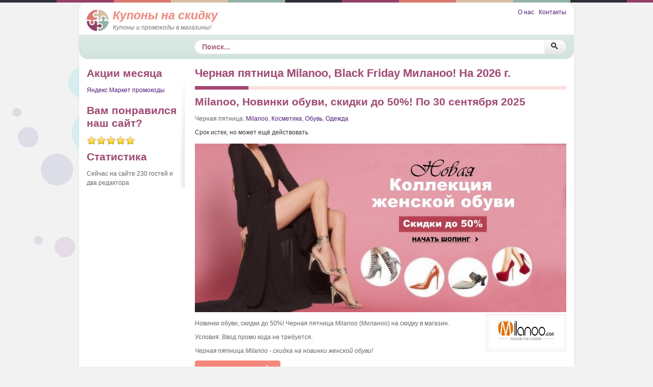

--- FILE ---
content_type: text/html; charset=utf-8
request_url: https://kuponinaskidku.ru/black-friday/milanoo
body_size: 6039
content:
<!DOCTYPE html>
<html lang="ru-ru" dir="ltr">
<head>
<script>window.dataLayer = window.dataLayer || [];</script>
<!-- Google Tag Manager JS V.1.0.0 from Tools for Joomla -->
<script>(function(w,d,s,l,i){w[l]=w[l]||[];w[l].push({'gtm.start':
new Date().getTime(),event:'gtm.js'});var f=d.getElementsByTagName(s)[0],
j=d.createElement(s),dl=l!='dataLayer'?'&l='+l:'';j.async=true;j.src=
'//www.googletagmanager.com/gtm.js?id='+i+dl;f.parentNode.insertBefore(j,f);
})(window,document,'script','dataLayer','GTM-W4LLZ8P');</script>
<!-- End Google Tag Manager JS -->
	<meta name="viewport" content="width=device-width, initial-scale=1.0" />
	<meta charset="utf-8" />
	<base href="https://kuponinaskidku.ru/black-friday/milanoo" />
	<meta name="keywords" content="Миланоо, Milanoo, черная пятница, black friday" />
	<meta name="generator" content="Joomla! - Open Source Content Management" />
	<title>Черная пятница Milanoo, Black Friday Миланоо! На 2026 г.</title>
	<link href="/templates/kns/favicon.ico" rel="shortcut icon" type="image/vnd.microsoft.icon" />
	<link href="/media/jui/css/chosen.css?5b1118c6c56ffcbc423c30d4d2139025" rel="stylesheet" />
	<link href="/templates/kns/css/style.css?5b1118c6c56ffcbc423c30d4d2139025" rel="stylesheet" />
	<link href="/media/com_finder/css/finder.css?5b1118c6c56ffcbc423c30d4d2139025" rel="stylesheet" />
	<style>

	body, h1, h2, h3, h4, h5, h6, .site-title {
		font-family: -apple-system,BlinkMacSystemFont,'Segoe UI','Ubuntu','Roboto','Oxygen-Sans','Cantarell','Helvetica Neue',Arial,sans-serif;
	}
	</style>
	<script src="/media/jui/js/jquery.min.js?5b1118c6c56ffcbc423c30d4d2139025"></script>
	<script src="/media/jui/js/chosen.jquery.min.js?5b1118c6c56ffcbc423c30d4d2139025"></script>
	<script src="/media/jui/js/bootstrap.min.js?5b1118c6c56ffcbc423c30d4d2139025"></script>
	<script src="/templates/kns/js/template.js?5b1118c6c56ffcbc423c30d4d2139025"></script>
	<!--[if lt IE 9]><script src="/media/jui/js/html5.js?5b1118c6c56ffcbc423c30d4d2139025"></script><![endif]-->
	<script src="/media/jui/js/jquery.autocomplete.min.js?5b1118c6c56ffcbc423c30d4d2139025"></script>
	<script>

	jQuery(function ($) {
		initChosen();
		$("body").on("subform-row-add", initChosen);

		function initChosen(event, container)
		{
			container = container || document;
			$(container).find("select").chosen({"disable_search_threshold":10,"search_contains":true,"allow_single_deselect":true,"placeholder_text_multiple":"\u0412\u0432\u0435\u0434\u0438\u0442\u0435 \u0438\u043b\u0438 \u0432\u044b\u0431\u0435\u0440\u0438\u0442\u0435 \u043d\u0435\u0441\u043a\u043e\u043b\u044c\u043a\u043e \u044d\u043b\u0435\u043c\u0435\u043d\u0442\u043e\u0432","placeholder_text_single":"\u0412\u044b\u0431\u0435\u0440\u0438\u0442\u0435 \u0437\u043d\u0430\u0447\u0435\u043d\u0438\u0435","no_results_text":"\u041d\u0438\u0447\u0435\u0433\u043e \u043d\u0435 \u043d\u0430\u0439\u0434\u0435\u043d\u043e."});
		}
	});
	
				var ev_basefolder = '';
				var extravote_text=Array('Your browser does not support AJAX!','','✓','You need to login to rate this item.','✓','(%s Votes)','(%s Vote)','Rating %s ');
			
	jQuery(function ($) {
		initChosen();
		$("body").on("subform-row-add", initChosen);

		function initChosen(event, container)
		{
			container = container || document;
			$(container).find(".advancedSelect").chosen({"disable_search_threshold":10,"search_contains":true,"allow_single_deselect":true,"placeholder_text_multiple":"\u0412\u0432\u0435\u0434\u0438\u0442\u0435 \u0438\u043b\u0438 \u0432\u044b\u0431\u0435\u0440\u0438\u0442\u0435 \u043d\u0435\u0441\u043a\u043e\u043b\u044c\u043a\u043e \u044d\u043b\u0435\u043c\u0435\u043d\u0442\u043e\u0432","placeholder_text_single":"\u0412\u044b\u0431\u0435\u0440\u0438\u0442\u0435 \u0437\u043d\u0430\u0447\u0435\u043d\u0438\u0435","no_results_text":"\u041d\u0438\u0447\u0435\u0433\u043e \u043d\u0435 \u043d\u0430\u0439\u0434\u0435\u043d\u043e."});
		}
	});
	jQuery(function($){ initTooltips(); $("body").on("subform-row-add", initTooltips); function initTooltips (event, container) { container = container || document;$(container).find(".hasTooltip").tooltip({"html": true,"container": "body"});} });
jQuery(document).ready(function() {
	var value, searchword = jQuery('#mod-finder-searchword304');
	
		// Set the input value if not already set.
		if (!searchword.val())
		{
			searchword.val('Поиск...');
		}

		// Get the current value.
		value = searchword.val();

		// If the current value equals the default value, clear it.
		searchword.on('focus', function ()
		{
			var el = jQuery(this);

			if (el.val() === 'Поиск...')
			{
				el.val('');
			}
		});

		// If the current value is empty, set the previous value.
		searchword.on('blur', function ()
		{
			var el = jQuery(this);

			if (!el.val())
			{
				el.val(value);
			}
		});

		jQuery('#mod-finder-searchform304').on('submit', function (e)
		{
			e.stopPropagation();
			var advanced = jQuery('#mod-finder-advanced304');

			// Disable select boxes with no value selected.
			if (advanced.length)
			{
				advanced.find('select').each(function (index, el)
				{
					var el = jQuery(el);

					if (!el.val())
					{
						el.attr('disabled', 'disabled');
					}
				});
			}
		});
	var suggest = jQuery('#mod-finder-searchword304').autocomplete({
		serviceUrl: '/component/finder/?task=suggestions.suggest&amp;format=json&amp;tmpl=component',
		paramName: 'q',
		minChars: 1,
		maxHeight: 400,
		width: 300,
		zIndex: 9999,
		deferRequestBy: 100,
		triggerSelectOnValidInput: false,
		onSelect: function (suggestion) {this.form.submit();}
	});});
	</script>

	<link rel="preload" href="/media/jui/fonts/IcoMoon.woff" as="font" crossorigin />

	<!--[if lt IE 9]><script src="/media/jui/js/html5.js"></script><![endif]-->
</head>
<body class="site com_search view-search no-layout no-task itemid-1491">
<!-- Google Tag Manager iframe V.1.0.0 from Tools for Joomla -->
<noscript><iframe src='//www.googletagmanager.com/ns.html?id=GTM-W4LLZ8P'
height='0' width='0' style='display:none;visibility:hidden'></iframe></noscript>
<!-- End Google Tag Manager iframe -->

<div id="top_line_bg"></div>
	<!-- Body -->
	<div class="body" id="top">
		<div class="container">
			<!-- Header -->
			<header class="header">			
				<div class="header-inner clearfix">
					

<div class="custom pull-left"  >
	<a class="logo brand pull-left" href="/">
<img class="logo" src="/images/logo.png" alt="Купоны на скидку" width="43" height="42" /><span class="site-title">Купоны на скидку</span>
<div class="site-description">Купоны и промокоды в магазины!</div>
</a></div>

					<div class="header pull-right">
						

<div class="custom hidden-phone"  >
	<div class="pull-right"><a href="/about">О нас</a>&nbsp; &nbsp;<a href="/contacts">Контакты</a></div></div>

					</div>
				</div>
			</header>
										<nav class="navigation">				
				 <div class="row-fluid">
						<div class="header-search navsearch span12">
							
<form id="mod-finder-searchform304" action="/component/finder/?Itemid=1491" method="post" class="form-search" role="search">
	<div class="finder input-append">
		<label for="mod-finder-searchword304" class="element-invisible finder">Поиск</label><input type="text" name="searchword" id="mod-finder-searchword304" class="search-query input-xxlarge" size="25" value=""/><button class="btn  finder" type="submit" title="Искать"><span class="icon-search icon-white"></span></button>
						
		<input type="hidden" name="task" value="search" />
		<input type="hidden" name="option" value="com_search" />
		<input type="hidden" name="Itemid" value="489" />
	</div>
</form>

						</div>
				 </div>
				</nav>
						
			<div class="row-fluid">
									<!-- Begin Sidebar -->
					<nav id="sidebar" class="span3">
						<div class="sidebar-nav">
									<div class="moduletable hidden-phone">
							<h3>Акции месяца</h3>
						<ul itemscope itemtype="http://www.schema.org/SiteNavigationElement" class="nav menu">
<li class="item-1492"><a itemprop="url" href="/promokody/яндекс-маркет" title="Яндекс Маркет промокоды" >Яндекс Маркет промокоды</a></li></ul>
		</div>
			<div class="moduletable hidden-phone">
							<h3>Вам понравился наш сайт?</h3>
						
<div class='article_anywhere hidden-phone'>





    
    
    
    
    
    
        	
<div class="size-3 extravote">
  <span class="extravote-stars">
	<span id="rating_30647_x" class="current-rating" style="width:1000%;">0</span>
      <span class="extravote-star"><a href="javascript:void(null)" onclick="javascript:JVXVote(30647,1,5000,100,'x',0,0,1);" title="1" class="ev-10-stars">1</a></span>
      <span class="extravote-star"><a href="javascript:void(null)" onclick="javascript:JVXVote(30647,2,5000,100,'x',0,0,1);" title="2" class="ev-20-stars">1</a></span>
      <span class="extravote-star"><a href="javascript:void(null)" onclick="javascript:JVXVote(30647,3,5000,100,'x',0,0,1);" title="3" class="ev-30-stars">1</a></span>
      <span class="extravote-star"><a href="javascript:void(null)" onclick="javascript:JVXVote(30647,4,5000,100,'x',0,0,1);" title="4" class="ev-40-stars">1</a></span>
      <span class="extravote-star"><a href="javascript:void(null)" onclick="javascript:JVXVote(30647,5,5000,100,'x',0,0,1);" title="5" class="ev-50-stars">1</a></span>
  </span>
  <span class="extravote-info" id="extravote_30647_x"></span>
</div>
        </div>		</div>
			<div class="moduletable hidden-phone">
							<h3>Статистика</h3>
						
			<p>Сейчас на сайте 230&#160;гостей и два редактора</p>

		</div>
	
						</div>
					</nav>
					<!-- End Sidebar -->
								<main id="content" class="span9">
					<!-- Begin Content -->
					
					<div id="system-message-container">
	</div>

					
<article class="item-page" itemscope itemtype="https://schema.org/Article">
	<meta itemprop="inLanguage" content="ru-RU" />
	<meta itemprop="mainEntityOfPage" itemscope content="https://kuponinaskidku.ru/black-friday/milanoo" />
	<div class="page-header">
		<h1 itemprop='name headline'>Черная пятница Milanoo, Black Friday Миланоо! На 2026 г.</h1>	</div>

	
	
		
<div class="items-leading clearfix" itemprop="articleBody">

	
	
		
		
		
		<div class="leading-">
			<div class="page-line"></div>
						<h2>Milanoo, Новинки обуви, скидки до 50%! По 30 сентября 2025</h2>

			
			<p class="categories">Черная пятница: <a href="/black-friday/milanoo" title="Black Friday Миланоо">Milanoo</a>, <a href="/black-friday/косметика" title="Черная пятница Косметика">Косметика</a>, <a href="/black-friday/обувь" title="Black Friday Обувь">Обувь</a>, <a href="/black-friday/одежда" title="Черная пятница Одежда">Одежда</a></p>
			
													<!--noindex-->
				<p class="state">Срок истек, но может ещё действовать</p>
				<!--/noindex-->
			
			<p><a href="https://kuponinaskidku.ru/goto/?url=https%3A%2F%2Fad.admitad.com%2Fg%2Fahvis0vuo6256b49be4c9f466608b0%2F%3Fi%3D3&amp;code=&amp;id=221458&amp;title=Milanoo%2C+%D0%9D%D0%BE%D0%B2%D0%B8%D0%BD%D0%BA%D0%B8+%D0%BE%D0%B1%D1%83%D0%B2%D0%B8%2C+%D1%81%D0%BA%D0%B8%D0%B4%D0%BA%D0%B8+%D0%B4%D0%BE+50%25%21+%D0%9A%D1%83%D0%BF%D0%BE%D0%BD+%D0%BF%D0%BE+30.09.2025" target="_blank" rel="nofollow" ><span itemprop="image" itemscope itemtype="https://schema.org/ImageObject"><img itemprop="url contentUrl" content="images/milanoo/milanoo-купон-скидка.jpg"class="kupon" src="/images/milanoo/milanoo-купон-скидка.jpg" alt="milanoo-черная пятница-скидка" /><meta itemprop="width" content="728"><meta itemprop="height" content="331"></span><img class="brdr" src="/images/coupons/1598bc6dce.png" alt="Milanoo Черная пятница" /></a></p>
<p>Новинки обуви, скидки до 50%! Черная пятница Milanoo (Миланоо) на скидку в магазин.</p>
<p>Условия: Ввод промо кода не требуется.</p>
<p><em>Черная пятница Milanoo - скидка на новинки женской обуви!</em></p>
<p><a href="https://kuponinaskidku.ru/goto/?url=https%3A%2F%2Fad.admitad.com%2Fg%2Fahvis0vuo6256b49be4c9f466608b0%2F%3Fi%3D3&amp;code=&amp;id=221458&amp;title=Milanoo%2C+%D0%9D%D0%BE%D0%B2%D0%B8%D0%BD%D0%BA%D0%B8+%D0%BE%D0%B1%D1%83%D0%B2%D0%B8%2C+%D1%81%D0%BA%D0%B8%D0%B4%D0%BA%D0%B8+%D0%B4%D0%BE+50%25%21+%D0%9A%D1%83%D0%BF%D0%BE%D0%BD+%D0%BF%D0%BE+30.09.2025" target="_blank" rel="nofollow" class="kupon" title="Milanoo Купон" >Открыть скидку<span class="icon-chevron-right"></span></a></p>
		</div>

		
			
		
		
		
		<div class="leading-">
			<div class="page-line"></div>
						<h2>Milanoo, Скидка 10% на всю одежду! Промокод по 30 сентября 2025</h2>

			
			<p class="categories">Черная пятница: <a href="/black-friday/milanoo" title="Black Friday Миланоо">Milanoo</a>, <a href="/black-friday/обувь" title="Black Friday Обувь">Обувь</a>, <a href="/black-friday/одежда" title="Black Friday Одежда">Одежда</a></p>
			
													<!--noindex-->
				<p class="state">Срок истек, но может ещё действовать</p>
				<!--/noindex-->
			
			<p><a rel="nofollow" target="_blank" href="https://kuponinaskidku.ru/goto/?url=https%3A%2F%2Fad.admitad.com%2Fcoupon%2Faakaw2990s256b49be4c9f466608b0%2F&amp;code=AFRU10&amp;id=158208&amp;title=Milanoo%2C+%D0%A1%D0%BA%D0%B8%D0%B4%D0%BA%D0%B0+10%25+%D0%BD%D0%B0+%D0%B2%D1%81%D1%8E+%D0%BE%D0%B4%D0%B5%D0%B6%D0%B4%D1%83%21+%D0%9F%D1%80%D0%BE%D0%BC%D0%BE%D0%BA%D0%BE%D0%B4+%D0%BF%D0%BE+30.09.2025" ><img class="brdr" alt="Milanoo Промокод" src="/images/coupons/1598bc6dce.png"></a></p>
<p>Скидка 10% на всю одежду! Промокод Milanoo (Миланоо) на скидку в магазин.</p>
<p>Условия: Требуется ввести промокод. Акция распространяется на категорию Одежда. Черная пятница действует без ограничений по сумме заказа.</p>
<p><a class="kupon" title="Milanoo Промокод" rel="nofollow" target="_blank" href="https://kuponinaskidku.ru/goto/?url=https%3A%2F%2Fad.admitad.com%2Fcoupon%2Faakaw2990s256b49be4c9f466608b0%2F&amp;code=AFRU10&amp;id=158208&amp;title=Milanoo%2C+%D0%A1%D0%BA%D0%B8%D0%B4%D0%BA%D0%B0+10%25+%D0%BD%D0%B0+%D0%B2%D1%81%D1%8E+%D0%BE%D0%B4%D0%B5%D0%B6%D0%B4%D1%83%21+%D0%9F%D1%80%D0%BE%D0%BC%D0%BE%D0%BA%D0%BE%D0%B4+%D0%BF%D0%BE+30.09.2025" >Открыть промокод<span class="icon-chevron-right"></span></a></p>
		</div>

		
			
		
		
		
		<div class="leading-">
			<div class="page-line"></div>
						<h2>Milanoo, Мужская обувь, скидки до 50%! По 30 сентября 2020</h2>

			
			<p class="categories">Черная пятница: <a href="/black-friday/milanoo" title="Черная пятница Milanoo">Milanoo</a>, <a href="/black-friday/косметика" title="Black Friday Косметика">Косметика</a>, <a href="/black-friday/обувь" title="Черная пятница Обувь">Обувь</a>, <a href="/black-friday/одежда" title="Black Friday Одежда">Одежда</a>, <a href="/black-friday/часы" title="Black Friday Часы">Часы</a>, <a href="/black-friday/украшения" title="Black Friday Украшения">Украшения</a>, <a href="/black-friday/туризм" title="Черная пятница Туризм">Туризм</a>, <a href="/black-friday/товары-из-китая" title="Черная пятница Товары из Китая">Товары из Китая</a>, <a href="/black-friday/мужская-обувь" title="Черная пятница Мужская обувь">Мужская обувь</a></p>
			
													<!--noindex-->
				<p class="state">Срок истек, но может ещё действовать</p>
				<!--/noindex-->
			
			<p><a rel="nofollow" target="_blank" href="https://kuponinaskidku.ru/goto/?url=https%3A%2F%2Fad.admitad.com%2Fg%2Fd1kigg64sg256b49be4c9f466608b0%2F%3Fi%3D3&amp;code=&amp;id=221456&amp;title=Milanoo%2C+%D0%9C%D1%83%D0%B6%D1%81%D0%BA%D0%B0%D1%8F+%D0%BE%D0%B1%D1%83%D0%B2%D1%8C%2C+%D1%81%D0%BA%D0%B8%D0%B4%D0%BA%D0%B8+%D0%B4%D0%BE+50%25%21+%D0%9A%D1%83%D0%BF%D0%BE%D0%BD+%D0%BF%D0%BE+30.09.2020" ><img class="brdr" alt="Milanoo Черная пятница" src="/images/coupons/1598bc6dce.png"></a></p>
<p>Мужская обувь, скидки до 50%! Черная пятница Milanoo (Миланоо) на скидку в магазин.</p>
<p>Условия: Ввод промо кода не требуется.</p>
<p><a class="kupon" title="Milanoo Купон" rel="nofollow" target="_blank" href="https://kuponinaskidku.ru/goto/?url=https%3A%2F%2Fad.admitad.com%2Fg%2Fd1kigg64sg256b49be4c9f466608b0%2F%3Fi%3D3&amp;code=&amp;id=221456&amp;title=Milanoo%2C+%D0%9C%D1%83%D0%B6%D1%81%D0%BA%D0%B0%D1%8F+%D0%BE%D0%B1%D1%83%D0%B2%D1%8C%2C+%D1%81%D0%BA%D0%B8%D0%B4%D0%BA%D0%B8+%D0%B4%D0%BE+50%25%21+%D0%9A%D1%83%D0%BF%D0%BE%D0%BD+%D0%BF%D0%BE+30.09.2020" >Открыть скидку<span class="icon-chevron-right"></span></a></p>
		</div>

		
			
		
		
		
		<div class="leading-">
			<div class="page-line"></div>
						<h2>Milanoo, Мужские рубашки 2020, скидки до 60%! По 30 сентября 2020</h2>

			
			<p class="categories">Черная пятница: <a href="/black-friday/milanoo" title="Черная пятница Миланоо">Milanoo</a>, <a href="/black-friday/косметика" title="Black Friday Косметика">Косметика</a>, <a href="/black-friday/обувь" title="Black Friday Обувь">Обувь</a>, <a href="/black-friday/одежда" title="Черная пятница Одежда">Одежда</a>, <a href="/black-friday/часы" title="Черная пятница Часы">Часы</a>, <a href="/black-friday/украшения" title="Черная пятница Украшения">Украшения</a>, <a href="/black-friday/туризм" title="Black Friday Туризм">Туризм</a>, <a href="/black-friday/товары-из-китая" title="Черная пятница Товары из Китая">Товары из Китая</a>, <a href="/black-friday/рубашки" title="Черная пятница Рубашки">Рубашки</a></p>
			
													<!--noindex-->
				<p class="state">Срок истек, но может ещё действовать</p>
				<!--/noindex-->
			
			<p><a rel="nofollow" target="_blank" href="https://kuponinaskidku.ru/goto/?url=https%3A%2F%2Fad.admitad.com%2Fg%2Fmfr6wu4os2256b49be4c9f466608b0%2F%3Fi%3D3&amp;code=&amp;id=221457&amp;title=Milanoo%2C+%D0%9C%D1%83%D0%B6%D1%81%D0%BA%D0%B8%D0%B5+%D1%80%D1%83%D0%B1%D0%B0%D1%88%D0%BA%D0%B8+2020%2C+%D1%81%D0%BA%D0%B8%D0%B4%D0%BA%D0%B8+%D0%B4%D0%BE+60%25%21+%D0%9A%D1%83%D0%BF%D0%BE%D0%BD+%D0%BF%D0%BE+30.09.2020" ><img class="brdr" alt="Milanoo Черная пятница" src="/images/coupons/1598bc6dce.png"></a></p>
<p>Мужские рубашки 2020, скидки до 60%! Черная пятница Milanoo (Миланоо) на скидку в магазин.</p>
<p>Условия: Ввод промо кода не требуется.</p>
<p><a class="kupon" title="Milanoo Купон" rel="nofollow" target="_blank" href="https://kuponinaskidku.ru/goto/?url=https%3A%2F%2Fad.admitad.com%2Fg%2Fmfr6wu4os2256b49be4c9f466608b0%2F%3Fi%3D3&amp;code=&amp;id=221457&amp;title=Milanoo%2C+%D0%9C%D1%83%D0%B6%D1%81%D0%BA%D0%B8%D0%B5+%D1%80%D1%83%D0%B1%D0%B0%D1%88%D0%BA%D0%B8+2020%2C+%D1%81%D0%BA%D0%B8%D0%B4%D0%BA%D0%B8+%D0%B4%D0%BE+60%25%21+%D0%9A%D1%83%D0%BF%D0%BE%D0%BD+%D0%BF%D0%BE+30.09.2020" >Открыть скидку<span class="icon-chevron-right"></span></a></p>
		</div>

		
			
		
		
		
		<div class="leading-">
			<div class="page-line"></div>
						<h2>Milanoo, Весенние предложения 2020, скидка 15% на первый заказ! По 30 апреля 2020</h2>

			
			<p class="categories">Черная пятница: <a href="/black-friday/milanoo" title="Черная пятница Milanoo">Milanoo</a>, <a href="/black-friday/косметика" title="Черная пятница Косметика">Косметика</a>, <a href="/black-friday/обувь" title="Черная пятница Обувь">Обувь</a>, <a href="/black-friday/одежда" title="Black Friday Одежда">Одежда</a>, <a href="/black-friday/часы" title="Черная пятница Часы">Часы</a>, <a href="/black-friday/украшения" title="Черная пятница Украшения">Украшения</a>, <a href="/black-friday/туризм" title="Черная пятница Туризм">Туризм</a>, <a href="/black-friday/товары-из-китая" title="Черная пятница Товары из Китая">Товары из Китая</a></p>
			
													<!--noindex-->
				<p class="state">Срок истек, но может ещё действовать</p>
				<!--/noindex-->
			
			<p><a rel="nofollow" target="_blank" href="https://kuponinaskidku.ru/goto/?url=https%3A%2F%2Fad.admitad.com%2Fg%2Fe374qy1gco256b49be4c9f466608b0%2F%3Fi%3D3&amp;code=&amp;id=221459&amp;title=Milanoo%2C+%D0%92%D0%B5%D1%81%D0%B5%D0%BD%D0%BD%D0%B8%D0%B5+%D0%BF%D1%80%D0%B5%D0%B4%D0%BB%D0%BE%D0%B6%D0%B5%D0%BD%D0%B8%D1%8F+2020%2C+%D1%81%D0%BA%D0%B8%D0%B4%D0%BA%D0%B0+15%25+%D0%BD%D0%B0+%D0%BF%D0%B5%D1%80%D0%B2%D1%8B%D0%B9+%D0%B7%D0%B0%D0%BA%D0%B0%D0%B7%21+%D0%9A%D1%83%D0%BF%D0%BE%D0%BD+%D0%BF%D0%BE+30.04.2020" ><img class="brdr" alt="Milanoo Черная пятница" src="/images/coupons/1598bc6dce.png"></a></p>
<p>Весенние предложения 2020, скидка 15% на первый заказ! Черная пятница Milanoo (Миланоо) на скидку в магазин.</p>
<p>Условия: Ввод промо кода не требуется.</p>
<p><a class="kupon" title="Milanoo Купон" rel="nofollow" target="_blank" href="https://kuponinaskidku.ru/goto/?url=https%3A%2F%2Fad.admitad.com%2Fg%2Fe374qy1gco256b49be4c9f466608b0%2F%3Fi%3D3&amp;code=&amp;id=221459&amp;title=Milanoo%2C+%D0%92%D0%B5%D1%81%D0%B5%D0%BD%D0%BD%D0%B8%D0%B5+%D0%BF%D1%80%D0%B5%D0%B4%D0%BB%D0%BE%D0%B6%D0%B5%D0%BD%D0%B8%D1%8F+2020%2C+%D1%81%D0%BA%D0%B8%D0%B4%D0%BA%D0%B0+15%25+%D0%BD%D0%B0+%D0%BF%D0%B5%D1%80%D0%B2%D1%8B%D0%B9+%D0%B7%D0%B0%D0%BA%D0%B0%D0%B7%21+%D0%9A%D1%83%D0%BF%D0%BE%D0%BD+%D0%BF%D0%BE+30.04.2020" >Открыть скидку<span class="icon-chevron-right"></span></a></p>
		</div>

		
			
		
		
		
		<div class="leading-">
			<div class="page-line"></div>
						<h2>Milanoo, Скидка 10% на все заказы! Промокод по 30 апреля 2020</h2>

			
			<p class="categories">Черная пятница: <a href="/black-friday/milanoo" title="Black Friday Milanoo">Milanoo</a>, <a href="/black-friday/косметика" title="Black Friday Косметика">Косметика</a>, <a href="/black-friday/обувь" title="Black Friday Обувь">Обувь</a>, <a href="/black-friday/одежда" title="Черная пятница Одежда">Одежда</a>, <a href="/black-friday/часы" title="Black Friday Часы">Часы</a>, <a href="/black-friday/украшения" title="Black Friday Украшения">Украшения</a>, <a href="/black-friday/туризм" title="Black Friday Туризм">Туризм</a>, <a href="/black-friday/товары-из-китая" title="Black Friday Товары из Китая">Товары из Китая</a></p>
			
													<!--noindex-->
				<p class="state">Срок истек, но может ещё действовать</p>
				<!--/noindex-->
			
			<p><a rel="nofollow" target="_blank" href="https://kuponinaskidku.ru/goto/?url=https%3A%2F%2Fad.admitad.com%2Fg%2Ftn5jklwa1d256b49be4c9f466608b0%2F%3Fi%3D3&amp;code=10OFFRU&amp;id=221460&amp;title=Milanoo%2C+%D0%A1%D0%BA%D0%B8%D0%B4%D0%BA%D0%B0+10%25+%D0%BD%D0%B0+%D0%B2%D1%81%D0%B5+%D0%B7%D0%B0%D0%BA%D0%B0%D0%B7%D1%8B%21+%D0%9F%D1%80%D0%BE%D0%BC%D0%BE%D0%BA%D0%BE%D0%B4+%D0%BF%D0%BE+30.04.2020" ><img class="brdr" alt="Milanoo Промокод" src="/images/coupons/1598bc6dce.png"></a></p>
<p>Скидка 10% на все заказы! Промокод Milanoo (Миланоо) на скидку в магазин.</p>
<p>Условия: Требуется ввод промо кода.</p>
<p><a class="kupon" title="Milanoo Промокод" rel="nofollow" target="_blank" href="https://kuponinaskidku.ru/goto/?url=https%3A%2F%2Fad.admitad.com%2Fg%2Ftn5jklwa1d256b49be4c9f466608b0%2F%3Fi%3D3&amp;code=10OFFRU&amp;id=221460&amp;title=Milanoo%2C+%D0%A1%D0%BA%D0%B8%D0%B4%D0%BA%D0%B0+10%25+%D0%BD%D0%B0+%D0%B2%D1%81%D0%B5+%D0%B7%D0%B0%D0%BA%D0%B0%D0%B7%D1%8B%21+%D0%9F%D1%80%D0%BE%D0%BC%D0%BE%D0%BA%D0%BE%D0%B4+%D0%BF%D0%BE+30.04.2020" >Открыть промокод<span class="icon-chevron-right"></span></a></p>
		</div>

		
			
		
		
		
		<div class="leading-">
			<div class="page-line"></div>
						<h2>Milanoo, Бесплатная доставка для заказов от 5 999 р! Промокод по 30 апреля 2020</h2>

			
			<p class="categories">Черная пятница: <a href="/black-friday/milanoo" title="Black Friday Milanoo">Milanoo</a>, <a href="/black-friday/косметика" title="Black Friday Косметика">Косметика</a>, <a href="/black-friday/обувь" title="Черная пятница Обувь">Обувь</a>, <a href="/black-friday/одежда" title="Black Friday Одежда">Одежда</a>, <a href="/black-friday/часы" title="Black Friday Часы">Часы</a>, <a href="/black-friday/украшения" title="Черная пятница Украшения">Украшения</a>, <a href="/black-friday/туризм" title="Black Friday Туризм">Туризм</a>, <a href="/black-friday/товары-из-китая" title="Черная пятница Товары из Китая">Товары из Китая</a></p>
			
													<!--noindex-->
				<p class="state">Срок истек, но может ещё действовать</p>
				<!--/noindex-->
			
			<p><a rel="nofollow" target="_blank" href="https://kuponinaskidku.ru/goto/?url=https%3A%2F%2Fad.admitad.com%2Fg%2Ficl5gjtgbn256b49be4c9f466608b0%2F%3Fi%3D3&amp;code=MLFSRU&amp;id=221461&amp;title=Milanoo%2C+%D0%91%D0%B5%D1%81%D0%BF%D0%BB%D0%B0%D1%82%D0%BD%D0%B0%D1%8F+%D0%B4%D0%BE%D1%81%D1%82%D0%B0%D0%B2%D0%BA%D0%B0+%D0%B4%D0%BB%D1%8F+%D0%B7%D0%B0%D0%BA%D0%B0%D0%B7%D0%BE%D0%B2+%D0%BE%D1%82+5+999+%D1%80%21+%D0%9F%D1%80%D0%BE%D0%BC%D0%BE%D0%BA%D0%BE%D0%B4+%D0%BF%D0%BE+30.04.2020" ><img class="brdr" alt="Milanoo Промокод" src="/images/coupons/1598bc6dce.png"></a></p>
<p>Бесплатная доставка для заказов от 5 999 р! Промокод Milanoo (Миланоо) на бесплатную доставку в магазин.</p>
<p>Условия: Требуется ввод промо кода. Минимальная сумма заказа 5 999р.</p>
<p><a class="kupon" title="Milanoo Промокод" rel="nofollow" target="_blank" href="https://kuponinaskidku.ru/goto/?url=https%3A%2F%2Fad.admitad.com%2Fg%2Ficl5gjtgbn256b49be4c9f466608b0%2F%3Fi%3D3&amp;code=MLFSRU&amp;id=221461&amp;title=Milanoo%2C+%D0%91%D0%B5%D1%81%D0%BF%D0%BB%D0%B0%D1%82%D0%BD%D0%B0%D1%8F+%D0%B4%D0%BE%D1%81%D1%82%D0%B0%D0%B2%D0%BA%D0%B0+%D0%B4%D0%BB%D1%8F+%D0%B7%D0%B0%D0%BA%D0%B0%D0%B7%D0%BE%D0%B2+%D0%BE%D1%82+5+999+%D1%80%21+%D0%9F%D1%80%D0%BE%D0%BC%D0%BE%D0%BA%D0%BE%D0%B4+%D0%BF%D0%BE+30.04.2020" >Открыть промокод<span class="icon-chevron-right"></span></a></p>
		</div>

		
			</div>


<div class="text-right">
	<span class="icon-calendar"></span>
	<time datetime="2025-09-01 10:44:04" itemprop="datePublished dateModified">
		Обновлено: 01.09.2025	</time>
</div>
<div class="text-right createdby" itemprop="author" itemscope="" itemtype="https://schema.org/Person">
	Автор: <span itemprop="name">Milanoo</span></div>
<div class="text-right" itemprop="publisher" itemscope="" itemtype="https://schema.org/Organization">
	<span itemprop="logo" itemscope itemtype="https://schema.org/ImageObject">
		<img class="icon-" itemprop="url contentUrl" src="/images/logo.png" alt="logo" content="https://kuponinaskidku.ru/images/logo.png" />
	</span>
	<span itemprop="name"> Купоны на скидку </span>
</div>

	
	<nav>
		<div class="atmenu">
			<div class="btn-group">
				<a class="btn dropdown-toggle btn-thumb btn-small" data-toggle="dropdown" href="#">
															Milanoo черная пятница					<span class="caret"></span>
				</a>
				<ul class="dropdown-menu">
					<li ><a title="Купон Milanoo" href="/coupons/milanoo">Milanoo купоны</a></li>
					<li ><a title="Промокоды Миланоо" href="/promokody/milanoo">Milanoo промокоды</a></li>
					<li class='disabled'><a title="Черная пятница Миланоо" href="/black-friday/milanoo">Milanoo черная пятница</a></li>
				</ul>
			</div>
		</div>
	</nav>

		
	</article>
					<div class="clearfix"></div>
					
					<!-- End Content -->
				</main>
							</div>
			
				<!-- Footer -->			
				<footer class="bottom-footer">
				<div class="bottom-layer1">
					 <div class="bottom1 row-fluid">
						<div class="span6">
									<div class="moduletable">
						<ul itemscope itemtype="http://www.schema.org/SiteNavigationElement" class="nav menu">
<li class="item-1203"><a itemprop="url" href="/coupons" title="Магазины" >Магазины</a></li><li class="item-652"><a itemprop="url" href="/promokody" title="Промокоды" >Промокоды</a></li><li class="item-1403"><a itemprop="url" href="/new" title="Новые купоны" >Новые купоны</a></li><li class="item-1404"><a itemprop="url" href="/login" title="Вход" >Вход</a></li><li class="item-1513"><a itemprop="url" href="/about" title="О нас" >О нас</a></li><li class="item-1514"><a itemprop="url" href="/contacts" title="Контакты" >Контакты</a></li></ul>
		</div>
	
						</div>
						<div class="span4">
							
						</div>
						<div class="span2 hidden-phone">
							
						</div>					
					 </div>
				</div>
				<div class="bottom-layer2">				
				 <div class="bottom2 row-fluid">
					<div class="span10">
						<p>
							&copy; 2026 Купоны на скидку						</p>
					</div>
					<div class="span2">
						
					</div>						
				 </div>
				</div>
										
				</footer>					
		</div>		
<div id="bottom_shadow"></div>		
</div>		
	
</body>
</html>

--- FILE ---
content_type: application/javascript; charset=utf-8
request_url: https://kuponinaskidku.ru/templates/kns/js/template.js?5b1118c6c56ffcbc423c30d4d2139025
body_size: 1547
content:
/**
 * @package     Joomla.Site
 * @subpackage  Templates.protostar
 * @copyright   Copyright (C) 2005 - 2016 Open Source Matters, Inc. All rights reserved.
 * @license     GNU General Public License version 2 or later; see LICENSE.txt
 * @since       3.2
 */

(function($)
{
	$(document).ready(function()
	{
		$('*[rel=tooltip]').tooltip()

		// Turn radios into btn-group
		$('.radio.btn-group label').addClass('btn');

		$('fieldset.btn-group').each(function() {
			// Handle disabled, prevent clicks on the container, and add disabled style to each button
			if ($(this).prop('disabled')) {
				$(this).css('pointer-events', 'none').off('click');
				$(this).find('.btn').addClass('disabled');
			}
		});

		$(".btn-group label:not(.active)").click(function()
		{
			var label = $(this);
			var input = $('#' + label.attr('for'));

			if (!input.prop('checked')) {
				label.closest('.btn-group').find("label").removeClass('active btn-success btn-danger btn-primary');
				if (input.val() == '') {
					label.addClass('active btn-primary');
				} else if (input.val() == 0) {
					label.addClass('active btn-danger');
				} else {
					label.addClass('active btn-success');
				}
				input.prop('checked', true);
				input.trigger('change');
			}
		});
		$(".btn-group input[checked=checked]").each(function()
		{
			if ($(this).val() == '') {
				$("label[for=" + $(this).attr('id') + "]").addClass('active btn-primary');
			} else if ($(this).val() == 0) {
				$("label[for=" + $(this).attr('id') + "]").addClass('active btn-danger');
			} else {
				$("label[for=" + $(this).attr('id') + "]").addClass('active btn-success');
			}
		});
		
		$('#back-top').on('click', function(e) {
			e.preventDefault();
			$("html, body").animate({scrollTop: 0}, 1000);
		});
	})
})(jQuery);

function spdEdit(id, type) {
	jQuery.ajax({
		url: '/templates/kns/html/layouts/joomla/content/ajax.php',
		type: 'POST',
		data: 'id=' + id + '&type=' + type
	}).done(function(data) {
		if (data == '1') {
			//window.location.href=window.location.href;
			location.reload();
		} else {
			alert('Error');
		}
	});
}

/*------------------------------------------------------------------------
# plg_extravote - ExtraVote Plugin
-------------------------------------------------------------------------*/
function JVXVote(id,i,total,total_count,xid,show_counter,show_rating,rating_mode){
	var currentURL = window.location;
	var live_site = currentURL.protocol+'//'+currentURL.host+ev_basefolder;
	
	var info = document.getElementById('extravote_'+id+'_'+xid);
	var text = info.innerHTML;
	if (info.parentNode.className.indexOf('voted')==-1) {
		info.innerHTML='<img src="'+live_site+'/plugins/content/extravote/assets/images/loading.gif" align="absmiddle" /> '+'<small>'+extravote_text[1]+'</small>';
		var ajax=new XMLHttpRequest();
		ajax.onreadystatechange=function() {
		var response;
			if(ajax.readyState==4){
				setTimeout(function(){  
					response = ajax.responseText;
					if(response=='thanks') info.innerHTML='<small>'+extravote_text[2]+'</small>';
					if(response=='login') info.innerHTML='<small>'+extravote_text[3]+'</small>';
					if(response=='voted') info.innerHTML='<small>'+extravote_text[4]+'</small>';
				},500);
				setTimeout(function(){
					if(response=='thanks'){
						text = '';
						var newtotal  = total_count+1;
						var newrating = ((total + i)/(newtotal)).toFixed(2);
						if(show_rating!=0){
							if(rating_mode==1) {
								text+=extravote_text[7].replace('%s', newrating );
							} else {
								text+=extravote_text[7].replace('%s', Math.round(newrating*20)+'%' );
							}
						}
						if(show_counter!=0){
							if(newtotal!=1)	
								text+=extravote_text[5].replace('%s', newtotal );
							else
								text+=extravote_text[6].replace('%s', newtotal );
						}
						document.getElementById('rating_'+id+'_'+xid).style.width=parseInt(newrating*20)+'%';
					}
					info.innerHTML=text;
				},2000);
			}
		}
		ajax.open("GET",live_site+"/index.php?option=com_ajax&format=raw&plugin=extravote&user_rating="+i+"&cid="+id+"&xid="+xid,true);
		ajax.send(null);
		info.parentNode.className = info.parentNode.className + ' voted';
	}
}


